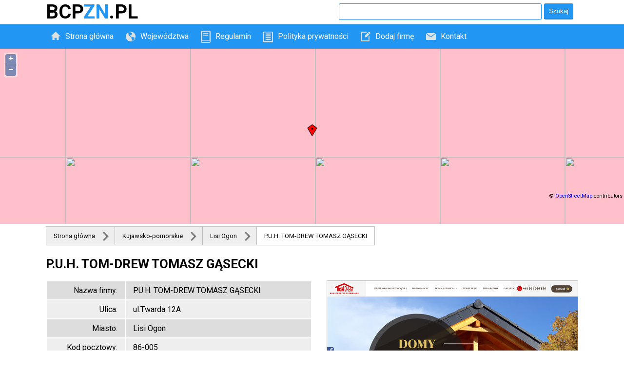

--- FILE ---
content_type: text/html; charset=UTF-8
request_url: http://www.bcpzn.pl/fir,puh-tom-drew-tomasz-gasecki.html
body_size: 2279
content:
<!DOCTYPE html>
<html>
<head>
  <title>P.U.H. TOM-DREW Tomasz Gąsecki - www.bcpzn.pl</title>
  <meta http-equiv="Content-Type" content="text/html; charset=utf-8" />
  <link href="main.css" rel="stylesheet" type="text/css" />
  <meta content="width=device-width; initial-scale=1.0" name="viewport">
  
  <script src="http://openlayers.org/api/OpenLayers.js"></script>
  <link href='http://fonts.googleapis.com/css?family=Roboto:400,700&subset=latin,latin-ext' rel='stylesheet' type='text/css'>

  <meta name="robots" content="noindex"></head>
  
<body>
  <div class="header">
    <div class="container">
      <div class="search">
        <form method="get" action="./szukaj.html">
          <input type="text" name="val" value="" />
          <input type="submit" name="szukaj" value="Szukaj" class="button" />
        </form>
      </div>
      <div class="logo">
        BCP<span class="blue">ZN</span>.PL
      </div>
    </div>
    
    <div class="menu">
      <div class="container">
        <ul class="nav nav-menu">
          <li><a class="icon-home nav-link" href="./">Strona główna</a></li>
          <li class="nav-expand">
            <a class="icon-area nav-link" href="#" onclick="return false">Województwa</a>
            <ul class="nav nav-submenu">
                                          <li><a class="nav-sublink" href="./kat,pomorskie.html">Pomorskie</a></li>
              
                                          <li><a class="nav-sublink" href="./kat,zachodniopomorskie.html">Zachodniopomorskie</a></li>
              
                                          <li><a class="nav-sublink" href="./kat,zagranica.html">Zagranica</a></li>
              
                                          <li><a class="nav-sublink" href="./kat,opolskie.html">Opolskie</a></li>
              
                                          <li><a class="nav-sublink" href="./kat,kujawsko-pomorskie.html">Kujawsko-pomorskie</a></li>
              
                                          <li><a class="nav-sublink" href="./kat,lubuskie.html">Lubuskie</a></li>
              
                                          <li><a class="nav-sublink" href="./kat,swietokrzyskie.html">Świętokrzyskie</a></li>
              
                                          <li><a class="nav-sublink" href="./kat,warminsko-mazurskie.html">Warmińsko-mazurskie</a></li>
              
                                          <li><a class="nav-sublink" href="./kat,dolnoslaskie.html">Dolnośląskie</a></li>
              
                                          <li><a class="nav-sublink" href="./kat,mazowieckie.html">Mazowieckie</a></li>
              
                                          <li><a class="nav-sublink" href="./kat,wielkopolskie.html">Wielkopolskie</a></li>
              
                                          <li><a class="nav-sublink" href="./kat,malopolskie.html">Małopolskie</a></li>
              
                                          <li><a class="nav-sublink" href="./kat,podlaskie.html">Podlaskie</a></li>
              
                                          <li><a class="nav-sublink" href="./kat,slaskie.html">Śląskie</a></li>
              
                                          <li><a class="nav-sublink" href="./kat,lodzkie.html">Łódzkie</a></li>
              
                                          <li><a class="nav-sublink" href="./kat,lubelskie.html">Lubelskie</a></li>
              
                                          <li><a class="nav-sublink" href="./kat,podkarpackie.html">Podkarpackie</a></li>
              
                          </ul>
            
          </li>
          <li><a class="icon-book nav-link" href="./regulamin.html">Regulamin</a></li>
          <li><a class="icon-book2 nav-link" href="./polityka.html">Polityka prywatności</a></li>
          <li><a class="icon-add nav-link" href="./formularz-dodawania.html">Dodaj firmę</a></li>
          <li><a class="icon-mail nav-link" href="./kontakt.html">Kontakt</a></li>
        </ul>
      </div>
    
    </div>
  </div>
  
    <div class="map" id="map-main">
  
  </div>
    
  <div class="breadcrumbs">
    <div class="container">
      <ul class="bcmbs">
      <li class="bcmb"><a href="./">Strona główna</a></li><li class="bcmb"><a href="./kat,kujawsko-pomorskie.html">Kujawsko-pomorskie</a></li><li class="bcmb"><a href="./kat,lisi-ogon.html">Lisi Ogon</a></li><li class="bcmb bcmb-last">P.U.H. TOM-DREW TOMASZ GĄSECKI</li>      </ul>
    </div>
  </div>
  
  <div class="content">
    <div class="container">
      
<h1>P.U.H. TOM-DREW TOMASZ GĄSECKI</h1>

<div class="dets">
  <table class="details-table">
    <tr>
      <td class="label">Nazwa firmy:</td>
      <td class="value">P.U.H. TOM-DREW TOMASZ GĄSECKI</td>
    </tr>
    <tr>
      <td class="label">Ulica:</td>
      <td class="value">ul.Twarda 12A</td>
    </tr>
    <tr>
      <td class="label">Miasto:</td>
      <td class="value">Lisi Ogon</td>
    </tr>
    <tr>
      <td class="label">Kod pocztowy:</td>
      <td class="value">86-005</td>
    </tr>
    <tr>
      <td class="label">Telefon:</td>
      <td class="value">50 106 68 56</td>
    </tr>
    <tr>
      <td class="label">WWW:</td>
      <td class="value">https://www.tomdrew.net</td>
    </tr>
    <tr>
      <td class="label">KRS:</td>
      <td class="value">---</td>
    </tr>
    <tr>
      <td class="label">REGON:</td>
      <td class="value">092544760</td>
    </tr>
    <tr>
      <td class="label">NIP:</td>
      <td class="value">554-21-64-373</td>
    </tr>
  </table>
  
  <div class="details-image" style="background-image: url(images/5928.jpg)"></div>
  <a class="button details-edit" href="#">Edytuj dane &raquo;</a>
</div>



<div class="offers">
  <h2>Zobacz także:</h2>
          
    <div class="offer">
      
      <h3>TANAX DYSTRYBUCJA  JAROSŁAW JERZY KARDACH</h3>
      <div class="offer-address">
        Igrzyskowa 3, 86-065 Lisi Ogon      </div>
      
      <a href="./fir,tanax-dystrybucja-jaroslaw-jerzy-kardach.html" class="offer-button button">Przejdź &raquo;</a>
    
    </div>
    
    
          
    <div class="offer">
      
      <h3>WAMMA POLAND MACEWICZ SP. J.</h3>
      <div class="offer-address">
        Twarda 12, 86-065 Lisi Ogon      </div>
      
      <a href="./fir,wamma-poland-macewicz-sp-j.html" class="offer-button button">Przejdź &raquo;</a>
    
    </div>
    
    
          
    <div class="offer">
      
      <h3>TEATR MAGMOWCY</h3>
      <div class="offer-address">
        Jałowcowa 4, 87-125 Sąsieczno      </div>
      
      <a href="./fir,teatr-magmowcy.html" class="offer-button button">Przejdź &raquo;</a>
    
    </div>
    
    
          
    <div class="offer">
      
      <h3>KOSTECKA DOROTA BUTIKNO5</h3>
      <div class="offer-address">
        Promienna 9 lok. 5, 87-800 Włocławek      </div>
      
      <a href="./fir,kostecka-dorota-butikno5.html" class="offer-button button">Przejdź &raquo;</a>
    
    </div>
    
    
    

</div>


<script type="text/javascript">

  
  function setmap(id, position, zoom) {
    var map = new OpenLayers.Map(id);
    map.addLayer(new OpenLayers.Layer.OSM());
    var pos = new OpenLayers.LonLat(position[0],position[1]).transform(new OpenLayers.Projection("EPSG:4326"),new OpenLayers.Projection("EPSG:900913"));
    var markers = new OpenLayers.Layer.Markers("Markers");
    map.addLayer(markers);
    markers.addMarker(new OpenLayers.Marker(pos));
    map.setCenter(pos, zoom);
  }
  
  window.onload = function() {
    setmap('map-main', [17.885175, 53.1358184], 14);
  }
</script>      
    </div>
  </div>
  <div class="footer">
    <div class="cooks">Strona używa plików cookies. Więcej szczegółów w <a href="./polityka.html">polityce prywatności.</a></div>
  </div>
</body>
